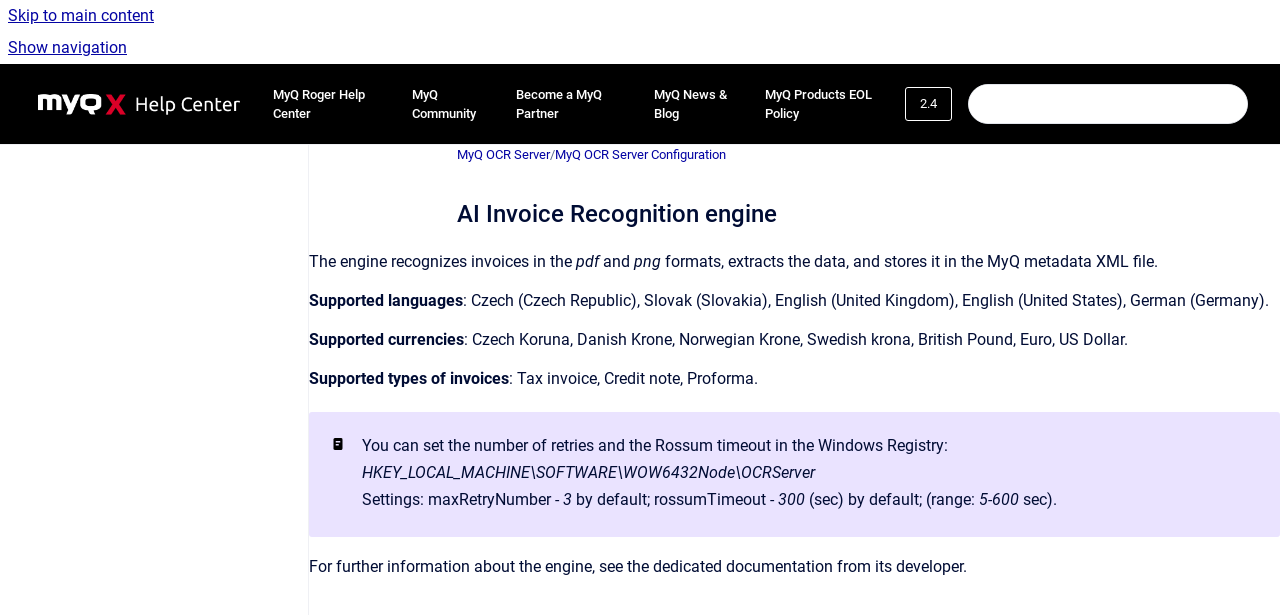

--- FILE ---
content_type: text/html
request_url: https://docs.myq-solution.com/en/ocr/2.4/ai-invoice-recognition-engine
body_size: 9107
content:
<!doctype html>
            
        
    
        
<html class="no-js" lang="en" data-vp-page-id="685867028" data-vp-page-template="article">
    
    
    
<head>
    <!--CDP_HEAD_START-->
        <!--CDP_HEAD_END-->
    <meta charset="utf-8">
    <meta http-equiv="x-ua-compatible" content="ie=edge">
    <meta name="viewport" content="width=device-width, initial-scale=1">
    <meta name="repository-base-url" content="../../../en/ocr/2.4">
                <meta name="source-last-modified" content="2021-06-24T09:17Z">
    
    <meta name="Help Center Version"
          content="1.4">
    
        
    <link rel="icon" href="https://docs.myq-solution.com/__assets-6f74e32e-a79a-400c-9fa9-4d70d7f5e426/image/q_fav-2.png">
    <link rel="apple-touch-icon" href="https://docs.myq-solution.com/__assets-6f74e32e-a79a-400c-9fa9-4d70d7f5e426/image/q_fav-2.png">

            <link rel="canonical" href="https://docs.myq-solution.com/en/ocr/2.4/ai-invoice-recognition-engine">
                                            <link rel="alternate" hreflang="en" href="https://docs.myq-solution.com/en/ocr/2.4/ai-invoice-recognition-engine">

                                    <link rel="alternate" hreflang="x-default" href="https://docs.myq-solution.com/en/ocr/2.4/ai-invoice-recognition-engine">
                                                                <link rel="alternate" hreflang="it" href="https://docs.myq-solution.com/it/ocr/2.4/ai-invoice-recognition-engine">

                                                                <link rel="alternate" hreflang="fr" href="https://docs.myq-solution.com/fr/ocr/2.4/ai-invoice-recognition-engine">

                                                                <link rel="alternate" hreflang="de" href="https://docs.myq-solution.com/de/ocr/2.4/ai-invoice-recognition-engine">

                                                                <link rel="alternate" hreflang="es" href="https://docs.myq-solution.com/es/ocr/2.4/ai-invoice-recognition-engine">

                                        
    


<!-- HelpCenter config -->


                                                                                                                                                                                                                                                                                                                                                                                                                                                                                                                                                                                                                                                                                                                                                                                                                                                                                                                                                                                                                                                                                                                                                                                                                                                                                                                                                                                                                                                                                                                                                                                                                                                                                                                                                                                                                                                                                                                                                                                                                                                                                                                                                                                                                                                                                                                                                                                                                                                                                                                                                                                                                                                                                                                                                                                                                                                                                                                                                                                                                                                                                                                                                                                                                                                                                                                                                                                                                                                                                                                                                                                                                                                                                                                                                                                                                                                                                                                                                                                                                                                                                                                                                                                                                                                                                                                                                                                                                                                                                                                                                                                                                                                                                                                                                                                                                                                                                                                                                                                                                                                                                                                                                                                                                                                                                                                                                                                                                                                                                                                                                                                                                                                                                                                                                                                                                                                                                                                                                                                                                                                                                                                                                                                                                                                                                                                                                                                                                                                                                                                                                                                                                                                                                                                                                                                                                                                                                                                                                                                                                                                                                                                                                                                                                                                                                                                                                                                                                                                                                                                                                                                                                                                                                                                                                                                                                                                                                                                                                                                                                                                                                                                                                                                                                                                                                                                                                                                                                                                                                                                                                                                                                                                                                                                                                                                                                                                                                                                                                                                                                                                                                                                                                                                                                                                                                                                                                                                                                                                                                                                                                                                                                                                                                                                                                                                                                                                                                                                                                                                                                                                                                                                                                                                                                                                                                                                                                                                                                                                                                                                                                                                                                                                                                                                                                                                                                                                                                                                                                                                                                                                                                                                                                                                                                                                                                                                                                                                                                                                                                                                                                                                                                                                                                                                                                                                                                                                                                                                                                                                                                                                                                                                                                                                                                                                                                                                                                                                                                                                                                                                                                                                                                                                                                                                                                                                                                                                                                                                                                                                                                                                                                                                                                                                                                                                                                                                                                                                                                                                                                                                                                                                                                                                                                                                                                                                                                                                                                                                                                                                                                                                                                                                                                                                                                                                                                                                                                                                                                                                                                                                                                                                                                                                                                                                                                                                                                                                                                                                                                                                                                                                                                                                                                                                                                                                                                                                                                                                                                                                                                                                                                                                                                                                                                                                                                                                                                                                                                                                                                                                                                                                                                                                                                                                                                                                                                                                                                                                                                                                                                                                                                                                                                                                                                                                                                                                                                                                                                                                                                                                                                                                                                                                                                                                                                                                                                                                                                                                                                                                                                                                                                                                                                                                                                                                                                                                                                                                                                                                                                                                                                                                                                                                                                                                                                                                                                                                                                                                                                                                                                                                                                                                                                                                                                                                                                                                                                                                                                                                                                                                                                                                                                                                                                                                                                                                                                                                                                                                                                                                                                                                                                                                                                                                                                                                                                                                                                                                                                                                                                                                                                                                                                                                                                                                                                                                                                                                                                                                                                                                                                                                                                                                                                                                                                                                                                                                                                                                                                                                                                                                                                                                                                                                                                                                                                                                                                                                                                                                                                                                                                                                                                                                                                                                                                                                                                                                                                                                                                                                                                                                                                                                                                                                                                                                                                                                                                                                                                                                                                                                                                                                                                                                                                                                                                                                                                                                                                                                                                                                                                                                                                                                                                                                                                                                                                                                                                                                                                                                                                                                                                                                                                                                                                                                                                                                                                                                                                                                                                                                                                                                                                                                                                                                                                                                                                                                                                                                                                                                                                                                                                                                                                                                                                                                                                                                                                                                                                                                                                                                                                                                                                                                                                                                                                                                                                                                                                                                                                                                                                                                                                                                                                                                                                                                                                                                                                                                                                                                                                                                                                                                                                                                                                                                                                                                                                                                                                                                                                                                                                                                                                                                                                                                                                                                                                                                                                                                                                                                                                                                                                                                                                                                                                                                                                                                                                                                                                                                                                                                                                                                                                                                                                                                                                                                                                                                                                                                                                                                                                                                                                                                                                                                                                                                                                                                                                                                                                                                                                                                                                                                                                                                                                                                                                                                                                                                                                                                                                                                                                                                                                                                                                                                                                                                                                                                                                                                                                                                                                                                                                                                                                                                                                                                                                                                                                                                                                                                                                                                                                                                                                                                                                                                                                                                                                                                                                                                                                                                                                                                                                                                                                                                                                                                                                                                                                                                                                                                                                                                                                                                                                                                                                                                                                                                                                                                                                                                                                                                                                                                                                                                                                                                                                                                                                                                                                                                                                                                                                                                                                                                                                                                                                                                                                                                                                                                                                                                                                                                                                                                                                                                                                                                                                                                                                                                                                                                                                                                                                                                                                                                                                                                                                                                                                                                                                                                                                                                                                                                                                                                                                                                                                                                                                                                                                                                                                                                                                                                                                                                                                                                                                                                                                                                                                                                                                                                                                                                                                                                                                                                                                                                                                                                                                                                                                                                                                                                                                                                                                                                                                                                                                                                                                                                                                                                                                                                                                                                                                                                                                                                                                                                                                                                                                                                                                                                                                                                                                                                                                                                                                                                                                                                                                                                                                                                                                                                                                                                                                                                                                                                                                                                                                                                                                                                                                                                                                                                                                                                                                                                                                                                                                                                                                                                                                                                                                                                                                                                                                                                                                                                                                                                                                                                                                                                                                                                                                                                                                                                                                                                                                                                                                                                                                                                                                                                                                                                                                                                                                                                                                                                                                                                                                                                                                                                                                                                                                                                                                                                                                                                                                                                                                                                                                                                                                                                                                                                                                            
    
                                                                                                                                                                                                                                                                                                                                                                                                                                                    

    <!-- Primary Meta Tags -->
    <meta name="title" content="AI Invoice Recognition engine">
            <meta name="description" content="The engine recognizes invoices in the pdf and png formats, extracts the data, and stores it in the MyQ metadata XML file. Supported languages: Czec...">
    <meta property="og:description" content="The engine recognizes invoices in the pdf and png formats, extracts the data, and stores it in the MyQ metadata XML file. Supported languages: Czec...">
    <meta property="twitter:description" content="The engine recognizes invoices in the pdf and png formats, extracts the data, and stores it in the MyQ metadata XML file. Supported languages: Czec...">

        
    
    <!-- Open Graph / Facebook -->
    <meta property="og:type" content="website">
    <meta property="og:url" content="https://docs.myq-solution.com/en/ocr/2.4/ai-invoice-recognition-engine">
    <meta property="og:title" content="AI Invoice Recognition engine">
    <meta property="og:image" content="https://docs.myq-solution.com/__assets-6f74e32e-a79a-400c-9fa9-4d70d7f5e426/image/Help%20Center%20Logo%20(2).png">


    <!-- Twitter -->
    <meta property="twitter:card" content="summary_large_image">
    <meta property="twitter:title" content="AI Invoice Recognition engine">
    <meta property="twitter:image" content="https://docs.myq-solution.com/__assets-6f74e32e-a79a-400c-9fa9-4d70d7f5e426/image/Help%20Center%20Logo%20(2).png">

    
    <script>
        var hasCookieNotice = true;
        var usesCookieOptInStrategy = true;
        var cookieRelatedFeatures = [];

        function isSitePreview() {
            var previewStagingUrlMatcher = /\/~preview-([a-f0-9]{8}-[a-f0-9]{4}-[a-f0-9]{4}-[a-f0-9]{4}-[a-f0-9]{12})\//;
            return previewStagingUrlMatcher.test(window.location.href);
        }

        function hasSiteViewerGivenConsentForTracking() {
            try {
                return window.localStorage.getItem('shc-cookies') === 'enabled';
            } catch (e) {
                return false;
            }
        }

        function hasSiteViewerRefusedConsentForTracking() {
            try {
                return window.localStorage.getItem('shc-cookies') === 'disabled';
            } catch (e) {
                return false;
            }
        }

        function areCookiesEnabled() {
                        if (!hasCookieNotice) {
                return true;
            }

                        if (usesCookieOptInStrategy) {
                                if (hasSiteViewerGivenConsentForTracking()) {
                    return true;
                }
            } else {
                                if (!hasSiteViewerRefusedConsentForTracking()) {
                    return true;
                }
            }

            return false;
        }

        var registerCookieRelatedFeature = function (featureFunction) {

                                                
            if (typeof featureFunction === 'function') {
                cookieRelatedFeatures.push(featureFunction);
            }
        }

        var initializeCookieRelatedFeatures = function () {

                                    
            if (!areCookiesEnabled()) {
                return;
            }
            window.scrollHelpCenter.areCookiesEnabled = true;
            for (const cookieRelatedFeature of cookieRelatedFeatures) {
                try {
                    cookieRelatedFeature();
                } catch (e) {
                    console.error(e);
                }
            }
        }

        
        window.scrollHelpCenter = {
            collection: JSON.parse('{\"members\":[{\"name\":\"MyQ Print Server\",\"prefix\":\"print-server\",\"versions\":{\"available\":[{\"name\":\"10.2\"},{\"name\":\"8.2 EOL\"}],\"current\":{\"name\":\"2.4\"}},\"variants\":{\"available\":[]},\"languages\":{\"available\":[{\"code\":\"en\",\"homePageLink\":\"..\/..\/..\/en\/print-server\/10.2\/\"},{\"code\":\"es\",\"homePageLink\":\"..\/..\/..\/es\/print-server\/10.2\/\"},{\"code\":\"fr\",\"homePageLink\":\"..\/..\/..\/fr\/print-server\/10.2\/\"},{\"code\":\"de\",\"homePageLink\":\"..\/..\/..\/de\/print-server\/10.2\/\"},{\"code\":\"it\",\"homePageLink\":\"..\/..\/..\/it\/print-server\/10.2\/\"}],\"current\":{\"code\":\"en\",\"homePageLink\":\"..\/..\/..\/en\/print-server\/10.2\/\"}}},{\"name\":\"MyQ HP Embedded\",\"prefix\":\"hp-emb\",\"versions\":{\"available\":[{\"name\":\"10.2\"},{\"name\":\"10.1\"}],\"current\":{\"name\":\"2.4\"}},\"variants\":{\"available\":[]},\"languages\":{\"available\":[{\"code\":\"en\",\"homePageLink\":\"..\/..\/..\/en\/hp-emb\/10.2\/\"},{\"code\":\"es\",\"homePageLink\":\"..\/..\/..\/es\/hp-emb\/10.2\/\"},{\"code\":\"fr\",\"homePageLink\":\"..\/..\/..\/fr\/hp-emb\/10.2\/\"},{\"code\":\"de\",\"homePageLink\":\"..\/..\/..\/de\/hp-emb\/10.2\/\"},{\"code\":\"it\",\"homePageLink\":\"..\/..\/..\/it\/hp-emb\/10.2\/\"}],\"current\":{\"code\":\"en\",\"homePageLink\":\"..\/..\/..\/en\/hp-emb\/10.2\/\"}}},{\"name\":\"MyQ Kyocera Embedded\",\"prefix\":\"kyo-emb\",\"versions\":{\"available\":[{\"name\":\"10.2\"},{\"name\":\"10.1\"},{\"name\":\"8.2\"}],\"current\":{\"name\":\"2.4\"}},\"variants\":{\"available\":[]},\"languages\":{\"available\":[{\"code\":\"en\",\"homePageLink\":\"..\/..\/..\/en\/kyo-emb\/10.2\/\"},{\"code\":\"es\",\"homePageLink\":\"..\/..\/..\/es\/kyo-emb\/10.2\/\"},{\"code\":\"fr\",\"homePageLink\":\"..\/..\/..\/fr\/kyo-emb\/10.2\/\"},{\"code\":\"de\",\"homePageLink\":\"..\/..\/..\/de\/kyo-emb\/10.2\/\"},{\"code\":\"it\",\"homePageLink\":\"..\/..\/..\/it\/kyo-emb\/10.2\/\"}],\"current\":{\"code\":\"en\",\"homePageLink\":\"..\/..\/..\/en\/kyo-emb\/10.2\/\"}}},{\"name\":\"MyQ Toshiba Embedded\",\"prefix\":\"tosh-emb\",\"versions\":{\"available\":[{\"name\":\"8.2\"}],\"current\":{\"name\":\"2.4\"}},\"variants\":{\"available\":[]},\"languages\":{\"available\":[{\"code\":\"en\",\"homePageLink\":\"..\/..\/..\/en\/tosh-emb\/8.2\/\"},{\"code\":\"es\",\"homePageLink\":\"..\/..\/..\/es\/tosh-emb\/8.2\/\"},{\"code\":\"fr\",\"homePageLink\":\"..\/..\/..\/fr\/tosh-emb\/8.2\/\"}],\"current\":{\"code\":\"en\",\"homePageLink\":\"..\/..\/..\/en\/tosh-emb\/8.2\/\"}}},{\"name\":\"MyQ Ricoh SmartSDK Embedded\",\"prefix\":\"ricoh-emb\",\"versions\":{\"available\":[{\"name\":\"10.1\"},{\"name\":\"8.2\"}],\"current\":{\"name\":\"2.4\"}},\"variants\":{\"available\":[]},\"languages\":{\"available\":[{\"code\":\"en\",\"homePageLink\":\"..\/..\/..\/en\/ricoh-emb\/10.1\/\"},{\"code\":\"fr\",\"homePageLink\":\"..\/..\/..\/fr\/ricoh-emb\/10.1\/\"}],\"current\":{\"code\":\"en\",\"homePageLink\":\"..\/..\/..\/en\/ricoh-emb\/10.1\/\"}}},{\"name\":\"MyQ Sharp Embedded\",\"prefix\":\"sharp-emb\",\"versions\":{\"available\":[{\"name\":\"10.2\"},{\"name\":\"10.1\"}],\"current\":{\"name\":\"2.4\"}},\"variants\":{\"available\":[]},\"languages\":{\"available\":[{\"code\":\"en\",\"homePageLink\":\"..\/..\/..\/en\/sharp-emb\/10.2\/\"},{\"code\":\"es\",\"homePageLink\":\"..\/..\/..\/es\/sharp-emb\/10.2\/\"},{\"code\":\"fr\",\"homePageLink\":\"..\/..\/..\/fr\/sharp-emb\/10.2\/\"},{\"code\":\"de\",\"homePageLink\":\"..\/..\/..\/de\/sharp-emb\/10.2\/\"},{\"code\":\"it\",\"homePageLink\":\"..\/..\/..\/it\/sharp-emb\/10.2\/\"}],\"current\":{\"code\":\"en\",\"homePageLink\":\"..\/..\/..\/en\/sharp-emb\/10.2\/\"}}},{\"name\":\"MyQ Lexmark Embedded\",\"prefix\":\"lex-emb\",\"versions\":{\"available\":[{\"name\":\"10.1\"},{\"name\":\"8.1\"}],\"current\":{\"name\":\"2.4\"}},\"variants\":{\"available\":[]},\"languages\":{\"available\":[{\"code\":\"en\",\"homePageLink\":\"..\/..\/..\/en\/lex-emb\/10.1\/\"},{\"code\":\"es\",\"homePageLink\":\"..\/..\/..\/es\/lex-emb\/8.1\/\"},{\"code\":\"fr\",\"homePageLink\":\"..\/..\/..\/fr\/lex-emb\/8.1\/\"}],\"current\":{\"code\":\"en\",\"homePageLink\":\"..\/..\/..\/en\/lex-emb\/10.1\/\"}}},{\"name\":\"MyQ Epson Embedded\",\"prefix\":\"epson-emb\",\"versions\":{\"available\":[{\"name\":\"10.2\"},{\"name\":\"10.1\"}],\"current\":{\"name\":\"2.4\"}},\"variants\":{\"available\":[]},\"languages\":{\"available\":[{\"code\":\"en\",\"homePageLink\":\"..\/..\/..\/en\/epson-emb\/10.2\/\"},{\"code\":\"fr\",\"homePageLink\":\"..\/..\/..\/fr\/epson-emb\/10.1\/\"}],\"current\":{\"code\":\"en\",\"homePageLink\":\"..\/..\/..\/en\/epson-emb\/10.2\/\"}}},{\"name\":\"MyQ Xerox Embedded\",\"prefix\":\"xerox-emb\",\"versions\":{\"available\":[{\"name\":\"10.2\"},{\"name\":\"7.6\"}],\"current\":{\"name\":\"2.4\"}},\"variants\":{\"available\":[]},\"languages\":{\"available\":[{\"code\":\"en\",\"homePageLink\":\"..\/..\/..\/en\/xerox-emb\/10.2\/\"},{\"code\":\"es\",\"homePageLink\":\"..\/..\/..\/es\/xerox-emb\/10.2\/\"},{\"code\":\"fr\",\"homePageLink\":\"..\/..\/..\/fr\/xerox-emb\/10.2\/\"},{\"code\":\"de\",\"homePageLink\":\"..\/..\/..\/de\/xerox-emb\/10.2\/\"},{\"code\":\"it\",\"homePageLink\":\"..\/..\/..\/it\/xerox-emb\/10.2\/\"}],\"current\":{\"code\":\"en\",\"homePageLink\":\"..\/..\/..\/en\/xerox-emb\/10.2\/\"}}},{\"name\":\"MyQ OCR Server\",\"prefix\":\"ocr\",\"versions\":{\"available\":[{\"name\":\"3.2\"},{\"name\":\"3.1\"},{\"name\":\"2.4\"}],\"current\":{\"name\":\"2.4\"}},\"variants\":{\"available\":[]},\"languages\":{\"available\":[{\"code\":\"en\",\"homePageLink\":\"..\/..\/..\/en\/ocr\/3.2\/\"},{\"code\":\"es\",\"homePageLink\":\"..\/..\/..\/es\/ocr\/3.1\/\"},{\"code\":\"fr\",\"homePageLink\":\"..\/..\/..\/fr\/ocr\/3.1\/\"},{\"code\":\"de\",\"homePageLink\":\"..\/..\/..\/de\/ocr\/3.1\/\"},{\"code\":\"it\",\"homePageLink\":\"..\/..\/..\/it\/ocr\/3.1\/\"}],\"current\":{\"code\":\"en\",\"homePageLink\":\"..\/..\/..\/en\/ocr\/3.2\/\"}}},{\"name\":\"MyQ Mobile Print Agent\",\"prefix\":\"mobile-print-agent\",\"versions\":{\"available\":[{\"name\":\"1.3\"}],\"current\":{\"name\":\"2.4\"}},\"variants\":{\"available\":[]},\"languages\":{\"available\":[{\"code\":\"en\",\"homePageLink\":\"..\/..\/..\/en\/mobile-print-agent\/1.3\/\"},{\"code\":\"es\",\"homePageLink\":\"..\/..\/..\/es\/mobile-print-agent\/1.3\/\"},{\"code\":\"fr\",\"homePageLink\":\"..\/..\/..\/fr\/mobile-print-agent\/1.3\/\"}],\"current\":{\"code\":\"en\",\"homePageLink\":\"..\/..\/..\/en\/mobile-print-agent\/1.3\/\"}}},{\"name\":\"MyQ X Mobile Client\",\"prefix\":\"mobile-app\",\"versions\":{\"available\":[{\"name\":\"10.2\"},{\"name\":\"10.1\"}],\"current\":{\"name\":\"2.4\"}},\"variants\":{\"available\":[]},\"languages\":{\"available\":[{\"code\":\"en\",\"homePageLink\":\"..\/..\/..\/en\/mobile-app\/10.2\/\"},{\"code\":\"es\",\"homePageLink\":\"..\/..\/..\/es\/mobile-app\/10.2\/\"},{\"code\":\"fr\",\"homePageLink\":\"..\/..\/..\/fr\/mobile-app\/10.2\/\"},{\"code\":\"de\",\"homePageLink\":\"..\/..\/..\/de\/mobile-app\/10.2\/\"},{\"code\":\"it\",\"homePageLink\":\"..\/..\/..\/it\/mobile-app\/10.2\/\"}],\"current\":{\"code\":\"en\",\"homePageLink\":\"..\/..\/..\/en\/mobile-app\/10.2\/\"}}},{\"name\":\"MyQ Kyocera Embedded Lite\",\"prefix\":\"kyo-emb-lite\",\"versions\":{\"available\":[{\"name\":\"8.1\"}],\"current\":{\"name\":\"2.4\"}},\"variants\":{\"available\":[]},\"languages\":{\"available\":[{\"code\":\"en\",\"homePageLink\":\"..\/..\/..\/en\/kyo-emb-lite\/8.1\/\"},{\"code\":\"es\",\"homePageLink\":\"..\/..\/..\/es\/kyo-emb-lite\/8.1\/\"},{\"code\":\"fr\",\"homePageLink\":\"..\/..\/..\/fr\/kyo-emb-lite\/8.1\/\"},{\"code\":\"it\",\"homePageLink\":\"..\/..\/..\/it\/kyo-emb-lite\/8.1\/\"}],\"current\":{\"code\":\"en\",\"homePageLink\":\"..\/..\/..\/en\/kyo-emb-lite\/8.1\/\"}}},{\"name\":\"MyQ Theme Editor\",\"prefix\":\"theme-editor\",\"versions\":{\"available\":[{\"name\":\"1.0\"}],\"current\":{\"name\":\"2.4\"}},\"variants\":{\"available\":[]},\"languages\":{\"available\":[{\"code\":\"en\",\"homePageLink\":\"..\/..\/..\/en\/theme-editor\/1.0\/\"},{\"code\":\"es\",\"homePageLink\":\"..\/..\/..\/es\/theme-editor\/1.0\/\"},{\"code\":\"fr\",\"homePageLink\":\"..\/..\/..\/fr\/theme-editor\/1.0\/\"},{\"code\":\"de\",\"homePageLink\":\"..\/..\/..\/de\/theme-editor\/1.0\/\"}],\"current\":{\"code\":\"en\",\"homePageLink\":\"..\/..\/..\/en\/theme-editor\/1.0\/\"}}},{\"name\":\"MyQ End-User Guide\",\"prefix\":\"user-guide\",\"versions\":{\"available\":[{\"name\":\"10.2\"},{\"name\":\"10.1\"},{\"name\":\"8.2\"}],\"current\":{\"name\":\"2.4\"}},\"variants\":{\"available\":[]},\"languages\":{\"available\":[{\"code\":\"en\",\"homePageLink\":\"..\/..\/..\/en\/user-guide\/10.2\/\"},{\"code\":\"es\",\"homePageLink\":\"..\/..\/..\/es\/user-guide\/10.2\/\"},{\"code\":\"fr\",\"homePageLink\":\"..\/..\/..\/fr\/user-guide\/10.2\/\"},{\"code\":\"de\",\"homePageLink\":\"..\/..\/..\/de\/user-guide\/10.2\/\"},{\"code\":\"it\",\"homePageLink\":\"..\/..\/..\/it\/user-guide\/10.2\/\"}],\"current\":{\"code\":\"en\",\"homePageLink\":\"..\/..\/..\/en\/user-guide\/10.2\/\"}}},{\"name\":\"MyQ Quick Start Guide\",\"prefix\":\"quick-guide\",\"versions\":{\"available\":[{\"name\":\"10.2\"},{\"name\":\"10.1\"}],\"current\":{\"name\":\"2.4\"}},\"variants\":{\"available\":[]},\"languages\":{\"available\":[{\"code\":\"en\",\"homePageLink\":\"..\/..\/..\/en\/quick-guide\/10.2\/\"},{\"code\":\"es\",\"homePageLink\":\"..\/..\/..\/es\/quick-guide\/10.2\/\"},{\"code\":\"fr\",\"homePageLink\":\"..\/..\/..\/fr\/quick-guide\/10.2\/\"},{\"code\":\"de\",\"homePageLink\":\"..\/..\/..\/de\/quick-guide\/10.2\/\"},{\"code\":\"it\",\"homePageLink\":\"..\/..\/..\/it\/quick-guide\/10.2\/\"}],\"current\":{\"code\":\"en\",\"homePageLink\":\"..\/..\/..\/en\/quick-guide\/10.2\/\"}}},{\"name\":\"MyQ Canon Embedded\",\"prefix\":\"canon-emb\",\"versions\":{\"available\":[{\"name\":\"10.1\"},{\"name\":\"8.2\"}],\"current\":{\"name\":\"2.4\"}},\"variants\":{\"available\":[]},\"languages\":{\"available\":[{\"code\":\"en\",\"homePageLink\":\"..\/..\/..\/en\/canon-emb\/10.1\/\"},{\"code\":\"es\",\"homePageLink\":\"..\/..\/..\/es\/canon-emb\/10.1\/\"},{\"code\":\"fr\",\"homePageLink\":\"..\/..\/..\/fr\/canon-emb\/10.1\/\"},{\"code\":\"de\",\"homePageLink\":\"..\/..\/..\/de\/canon-emb\/10.1\/\"}],\"current\":{\"code\":\"en\",\"homePageLink\":\"..\/..\/..\/en\/canon-emb\/10.1\/\"}}},{\"name\":\"MyQ X Ultimate Setup Guide\",\"prefix\":\"ultimate\",\"versions\":{\"available\":[{\"name\":\"8.2\"}],\"current\":{\"name\":\"2.4\"}},\"variants\":{\"available\":[]},\"languages\":{\"available\":[{\"code\":\"en\",\"homePageLink\":\"..\/..\/..\/en\/ultimate\/8.2\/\"},{\"code\":\"es\",\"homePageLink\":\"..\/..\/..\/es\/ultimate\/8.2\/\"},{\"code\":\"fr\",\"homePageLink\":\"..\/..\/..\/fr\/ultimate\/8.2\/\"}],\"current\":{\"code\":\"en\",\"homePageLink\":\"..\/..\/..\/en\/ultimate\/8.2\/\"}}},{\"name\":\"MyQ Smart Quick Setup Guide\",\"prefix\":\"smart\",\"versions\":{\"available\":[{\"name\":\"10.1\"},{\"name\":\"8.2\"}],\"current\":{\"name\":\"2.4\"}},\"variants\":{\"available\":[]},\"languages\":{\"available\":[{\"code\":\"en\",\"homePageLink\":\"..\/..\/..\/en\/smart\/10.1\/\"},{\"code\":\"es\",\"homePageLink\":\"..\/..\/..\/es\/smart\/8.2\/\"},{\"code\":\"fr\",\"homePageLink\":\"..\/..\/..\/fr\/smart\/10.1\/\"}],\"current\":{\"code\":\"en\",\"homePageLink\":\"..\/..\/..\/en\/smart\/10.1\/\"}}},{\"name\":\"MyQ REST API documentation\",\"prefix\":\"rad\",\"versions\":{\"available\":[{\"name\":\"Working version\"}],\"current\":{\"name\":\"2.4\"}},\"variants\":{\"available\":[]},\"languages\":{\"available\":[{\"code\":\"en\",\"homePageLink\":\"..\/..\/..\/en\/rad\/v4\/\"}],\"current\":{\"code\":\"en\",\"homePageLink\":\"..\/..\/..\/en\/rad\/v4\/\"}}},{\"name\":\"MyQ Technical Brochure\",\"prefix\":\"technical-brochure\",\"versions\":{\"available\":[{\"name\":\"8.2\"}],\"current\":{\"name\":\"2.4\"}},\"variants\":{\"available\":[]},\"languages\":{\"available\":[{\"code\":\"en\",\"homePageLink\":\"..\/..\/..\/en\/technical-brochure\/8.2\/\"},{\"code\":\"es\",\"homePageLink\":\"..\/..\/..\/es\/technical-brochure\/8.2\/\"},{\"code\":\"fr\",\"homePageLink\":\"..\/..\/..\/fr\/technical-brochure\/8.2\/\"},{\"code\":\"de\",\"homePageLink\":\"..\/..\/..\/de\/technical-brochure\/8.2\/\"}],\"current\":{\"code\":\"en\",\"homePageLink\":\"..\/..\/..\/en\/technical-brochure\/8.2\/\"}}},{\"name\":\"MyQ X Security\",\"prefix\":\"security\",\"versions\":{\"available\":[{\"name\":\"1.0\"}],\"current\":{\"name\":\"2.4\"}},\"variants\":{\"available\":[]},\"languages\":{\"available\":[{\"code\":\"en\",\"homePageLink\":\"..\/..\/..\/en\/security\/1.0\/\"}],\"current\":{\"code\":\"en\",\"homePageLink\":\"..\/..\/..\/en\/security\/1.0\/\"}}},{\"name\":\"MyQ DDI Manual\",\"prefix\":\"ddi\",\"versions\":{\"available\":[{\"name\":\"1.0\"}],\"current\":{\"name\":\"2.4\"}},\"variants\":{\"available\":[]},\"languages\":{\"available\":[{\"code\":\"en\",\"homePageLink\":\"..\/..\/..\/en\/ddi\/1.0\/\"},{\"code\":\"fr\",\"homePageLink\":\"..\/..\/..\/fr\/ddi\/1.0\/\"}],\"current\":{\"code\":\"en\",\"homePageLink\":\"..\/..\/..\/en\/ddi\/1.0\/\"}}},{\"name\":\"MyQ Help Center Chatbot Help, Terms and Conditions\",\"prefix\":\"bot-terms\",\"versions\":{\"available\":[{\"name\":\"v1\"}],\"current\":{\"name\":\"2.4\"}},\"variants\":{\"available\":[]},\"languages\":{\"available\":[{\"code\":\"en\",\"homePageLink\":\"..\/..\/..\/en\/bot-terms\/v1\/\"},{\"code\":\"fr\",\"homePageLink\":\"..\/..\/..\/fr\/bot-terms\/v1\/\"}],\"current\":{\"code\":\"en\",\"homePageLink\":\"..\/..\/..\/en\/bot-terms\/v1\/\"}}},{\"name\":\"MyQ Sharp Luna Embedded\",\"prefix\":\"luna-emb\",\"versions\":{\"available\":[{\"name\":\"10.1\"},{\"name\":\"8.1\"}],\"current\":{\"name\":\"2.4\"}},\"variants\":{\"available\":[]},\"languages\":{\"available\":[{\"code\":\"en\",\"homePageLink\":\"..\/..\/..\/en\/luna-emb\/10.1\/\"},{\"code\":\"fr\",\"homePageLink\":\"..\/..\/..\/fr\/luna-emb\/8.1\/\"}],\"current\":{\"code\":\"en\",\"homePageLink\":\"..\/..\/..\/en\/luna-emb\/10.1\/\"}}},{\"name\":\"Manuals Archive\",\"prefix\":\"manuals-archive\",\"versions\":{\"available\":[{\"name\":\"Working version\"}],\"current\":{\"name\":\"2.4\"}},\"variants\":{\"available\":[]},\"languages\":{\"available\":[{\"code\":\"en\",\"homePageLink\":\"..\/..\/..\/en\/manuals-archive\/Working-version\/\"},{\"code\":\"fr\",\"homePageLink\":\"..\/..\/..\/fr\/manuals-archive\/Working-version\/\"}],\"current\":{\"code\":\"en\",\"homePageLink\":\"..\/..\/..\/en\/manuals-archive\/Working-version\/\"}}},{\"name\":\"Release Notes Archive\",\"prefix\":\"release-notes-archive\",\"versions\":{\"available\":[{\"name\":\"Working version\"}],\"current\":{\"name\":\"2.4\"}},\"variants\":{\"available\":[]},\"languages\":{\"available\":[{\"code\":\"en\",\"homePageLink\":\"..\/..\/..\/en\/release-notes-archive\/Working-version\/\"},{\"code\":\"fr\",\"homePageLink\":\"..\/..\/..\/fr\/release-notes-archive\/Working-version\/\"}],\"current\":{\"code\":\"en\",\"homePageLink\":\"..\/..\/..\/en\/release-notes-archive\/Working-version\/\"}}},{\"name\":\"MyQ Overview\",\"prefix\":\"ovv\",\"versions\":{\"available\":[{\"name\":\"Working version\"}],\"current\":{\"name\":\"2.4\"}},\"variants\":{\"available\":[]},\"languages\":{\"available\":[{\"code\":\"en\",\"homePageLink\":\"..\/..\/..\/en\/ovv\/i\/\"},{\"code\":\"fr\",\"homePageLink\":\"..\/..\/..\/fr\/ovv\/i\/\"},{\"code\":\"de\",\"homePageLink\":\"..\/..\/..\/de\/ovv\/i\/\"},{\"code\":\"es\",\"homePageLink\":\"..\/..\/..\/es\/ovv\/i\/\"},{\"code\":\"it\",\"homePageLink\":\"..\/..\/..\/it\/ovv\/i\/\"}],\"current\":{\"code\":\"en\",\"homePageLink\":\"..\/..\/..\/en\/ovv\/i\/\"}}},{\"name\":\"Support\",\"prefix\":\"support\",\"versions\":{\"available\":[{\"name\":\"Working version\"}],\"current\":{\"name\":\"2.4\"}},\"variants\":{\"available\":[]},\"languages\":{\"available\":[{\"code\":\"en\",\"homePageLink\":\"..\/..\/..\/en\/support\/i\/\"},{\"code\":\"de\",\"homePageLink\":\"..\/..\/..\/de\/support\/i\/\"},{\"code\":\"fr\",\"homePageLink\":\"..\/..\/..\/fr\/support\/i\/\"},{\"code\":\"es\",\"homePageLink\":\"..\/..\/..\/es\/support\/i\/\"},{\"code\":\"it\",\"homePageLink\":\"..\/..\/..\/it\/support\/i\/\"}],\"current\":{\"code\":\"en\",\"homePageLink\":\"..\/..\/..\/en\/support\/i\/\"}}},{\"name\":\"Deployment\",\"prefix\":\"deployment\",\"versions\":{\"available\":[{\"name\":\"v1\"}],\"current\":{\"name\":\"2.4\"}},\"variants\":{\"available\":[]},\"languages\":{\"available\":[{\"code\":\"en\",\"homePageLink\":\"..\/..\/..\/en\/deployment\/v1\/\"},{\"code\":\"de\",\"homePageLink\":\"..\/..\/..\/de\/deployment\/v1\/\"},{\"code\":\"es\",\"homePageLink\":\"..\/..\/..\/es\/deployment\/v1\/\"},{\"code\":\"fr\",\"homePageLink\":\"..\/..\/..\/fr\/deployment\/v1\/\"},{\"code\":\"it\",\"homePageLink\":\"..\/..\/..\/it\/deployment\/v1\/\"}],\"current\":{\"code\":\"en\",\"homePageLink\":\"..\/..\/..\/en\/deployment\/v1\/\"}}},{\"name\":\"MyQ Fujifilm Embedded\",\"prefix\":\"fujifilm-emb\",\"versions\":{\"available\":[{\"name\":\"10.2\"}],\"current\":{\"name\":\"2.4\"}},\"variants\":{\"available\":[]},\"languages\":{\"available\":[{\"code\":\"en\",\"homePageLink\":\"..\/..\/..\/en\/fujifilm-emb\/10.2\/\"},{\"code\":\"es\",\"homePageLink\":\"..\/..\/..\/es\/fujifilm-emb\/10.2\/\"},{\"code\":\"fr\",\"homePageLink\":\"..\/..\/..\/fr\/fujifilm-emb\/10.2\/\"},{\"code\":\"de\",\"homePageLink\":\"..\/..\/..\/de\/fujifilm-emb\/10.2\/\"},{\"code\":\"it\",\"homePageLink\":\"..\/..\/..\/it\/fujifilm-emb\/10.2\/\"}],\"current\":{\"code\":\"en\",\"homePageLink\":\"..\/..\/..\/en\/fujifilm-emb\/10.2\/\"}}},{\"name\":\"MyQ KATUN Embedded\",\"prefix\":\"myq-katun-embedded\",\"versions\":{\"available\":[{\"name\":\"10.2\"}],\"current\":{\"name\":\"2.4\"}},\"variants\":{\"available\":[]},\"languages\":{\"available\":[{\"code\":\"en\",\"homePageLink\":\"..\/..\/..\/en\/myq-katun-embedded\/10.2\/\"},{\"code\":\"de\",\"homePageLink\":\"..\/..\/..\/de\/myq-katun-embedded\/10.2\/\"},{\"code\":\"fr\",\"homePageLink\":\"..\/..\/..\/fr\/myq-katun-embedded\/10.2\/\"},{\"code\":\"es\",\"homePageLink\":\"..\/..\/..\/es\/myq-katun-embedded\/10.2\/\"},{\"code\":\"it\",\"homePageLink\":\"..\/..\/..\/it\/myq-katun-embedded\/10.2\/\"}],\"current\":{\"code\":\"en\",\"homePageLink\":\"..\/..\/..\/en\/myq-katun-embedded\/10.2\/\"}}},{\"name\":\"MyQ X Chromebook Client\",\"prefix\":\"myq-x-chromebook-client\",\"versions\":{\"available\":[{\"name\":\"v1\"}],\"current\":{\"name\":\"2.4\"}},\"variants\":{\"available\":[]},\"languages\":{\"available\":[{\"code\":\"en\",\"homePageLink\":\"..\/..\/..\/en\/myq-x-chromebook-client\/v1\/\"},{\"code\":\"de\",\"homePageLink\":\"..\/..\/..\/de\/myq-x-chromebook-client\/v1\/\"},{\"code\":\"fr\",\"homePageLink\":\"..\/..\/..\/fr\/myq-x-chromebook-client\/v1\/\"},{\"code\":\"es\",\"homePageLink\":\"..\/..\/..\/es\/myq-x-chromebook-client\/v1\/\"},{\"code\":\"it\",\"homePageLink\":\"..\/..\/..\/it\/myq-x-chromebook-client\/v1\/\"}],\"current\":{\"code\":\"en\",\"homePageLink\":\"..\/..\/..\/en\/myq-x-chromebook-client\/v1\/\"}}},{\"name\":\"MyQ Central Server\",\"prefix\":\"central-server\",\"versions\":{\"available\":[{\"name\":\"10.2\"},{\"name\":\"8.2 EOL\"}],\"current\":{\"name\":\"2.4\"}},\"variants\":{\"available\":[]},\"languages\":{\"available\":[{\"code\":\"en\",\"homePageLink\":\"..\/..\/..\/en\/central-server\/10.2\/\"},{\"code\":\"es\",\"homePageLink\":\"..\/..\/..\/es\/central-server\/10.2\/\"},{\"code\":\"fr\",\"homePageLink\":\"..\/..\/..\/fr\/central-server\/10.2\/\"},{\"code\":\"de\",\"homePageLink\":\"..\/..\/..\/de\/central-server\/10.2\/\"},{\"code\":\"it\",\"homePageLink\":\"..\/..\/..\/it\/central-server\/10.2\/\"}],\"current\":{\"code\":\"en\",\"homePageLink\":\"..\/..\/..\/en\/central-server\/10.2\/\"}}},{\"name\":\"MyQ Desktop Client\",\"prefix\":\"mdc\",\"versions\":{\"available\":[{\"name\":\"10.2\"}],\"current\":{\"name\":\"2.4\"}},\"variants\":{\"available\":[{\"name\":\"macOS\"},{\"name\":\"Windows\"}]},\"languages\":{\"available\":[{\"code\":\"en\",\"homePageLink\":\"..\/..\/..\/en\/mdc\/10.2\/win\/\"},{\"code\":\"de\",\"homePageLink\":\"..\/..\/..\/de\/mdc\/10.2\/win\/\"},{\"code\":\"fr\",\"homePageLink\":\"..\/..\/..\/fr\/mdc\/10.2\/win\/\"},{\"code\":\"it\",\"homePageLink\":\"..\/..\/..\/it\/mdc\/10.2\/win\/\"},{\"code\":\"es\",\"homePageLink\":\"..\/..\/..\/es\/mdc\/10.2\/win\/\"}],\"current\":{\"code\":\"en\",\"homePageLink\":\"..\/..\/..\/en\/mdc\/10.2\/win\/\"}}},{\"name\":\"MyQ Brother Embedded BETA\",\"prefix\":\"myq-brother-embedded\",\"versions\":{\"available\":[{\"name\":\"10.2\"}],\"current\":{\"name\":\"2.4\"}},\"variants\":{\"available\":[]}}],\"currentContentSource\":{\"name\":\"MyQ OCR Server\",\"prefix\":\"ocr\",\"versions\":{\"available\":[{\"name\":\"3.2\"},{\"name\":\"3.1\"},{\"name\":\"2.4\"}],\"current\":{\"name\":\"2.4\"}},\"variants\":{\"available\":[]},\"languages\":{\"available\":[{\"code\":\"en\",\"homePageLink\":\"..\/..\/..\/en\/ocr\/3.2\/\"},{\"code\":\"es\",\"homePageLink\":\"..\/..\/..\/es\/ocr\/3.1\/\"},{\"code\":\"fr\",\"homePageLink\":\"..\/..\/..\/fr\/ocr\/3.1\/\"},{\"code\":\"de\",\"homePageLink\":\"..\/..\/..\/de\/ocr\/3.1\/\"},{\"code\":\"it\",\"homePageLink\":\"..\/..\/..\/it\/ocr\/3.1\/\"}],\"current\":{\"code\":\"en\",\"homePageLink\":\"..\/..\/..\/en\/ocr\/3.2\/\"}}}}'),
            source: {
                confluenceBaseUrl: 'https://myq-online-help.atlassian.net/wiki',
                confluencePageId: '685867028',
                confluenceSpaceKey: 'OCR',
            },
            contentSourceKey: 'DOCUMENT:c63d7f8620c3c39676a3f79beab4de0d',
            siteKey: '3d3f8475-8ca4-4411-8362-ce51eecc7695',
            customJsSrc: '../../../__assets-6f74e32e-a79a-400c-9fa9-4d70d7f5e426/js/custom.js',
            isSitePreview: isSitePreview(),
            areCookiesEnabled: areCookiesEnabled(),
            excludePageLabel: 'scroll-help-center-exclude-page',
            hasCookieNotice: hasCookieNotice,
            usesCookieOptInStrategy: usesCookieOptInStrategy,
            registerCookieRelatedFeature: registerCookieRelatedFeature,
            initializeCookieRelatedFeatures: initializeCookieRelatedFeatures,
            isPortal: false,
            isSearch: false,
            isError: false,
            isOverview: false,
            viewportLink: '../../../?l=en',
            relSiteRootPath: '../../../',
            siteInstanceId: '6f74e32e-a79a-400c-9fa9-4d70d7f5e426',
            theme: {
                root: {
                    absoluteLink: '../../../?l=en'
                },
                header: {
                    displaySpaceName: false,
                    links: JSON.parse('[{\"url\":\"https:\/\/docs.roger.myq.cloud\/\",\"text\":\"MyQ Roger Help Center\"},{\"url\":\"https:\/\/community.myq-solution.com\/s\/\",\"text\":\"MyQ Community\"},{\"url\":\"https:\/\/www.myq-solution.com\/en\/certified-partners\",\"text\":\"Become a MyQ Partner\"},{\"url\":\"https:\/\/www.myq-solution.com\/en\/news-blog\",\"text\":\"MyQ News & Blog\"},{\"url\":\"https:\/\/www.myq-solution.com\/en\/product-support-end-of-life-policy\",\"text\":\"MyQ Products EOL Policy\"}]'),
                    logo: {
                        url: '../../../__assets-6f74e32e-a79a-400c-9fa9-4d70d7f5e426/image/Help%20Center%20Logo%20(2).png',
                        alt: 'MyQ X Help Center'
                    },
                },
                cookieNotice: {
                    display: true,
                    headingText: 'Cookie Notice',
                    descriptionText: 'Please read our privacy statement.',
                    link: {
                        url: 'https://www.myq-solution.com/en/privacy-policy',
                        text: 'Privacy Policy and Data Processing'
                    }
                }
            },
            integrations: {
                jiraServiceDesk: {
                    key: ''
                },
                intercom: {
                    appId: ''
                },
                zendesk: {
                    url: ''
                },
                aiSearch: {
                    enabled: false
                }
            },
            repository: {
                link: '../../../en/ocr/2.4',
                name: 'MyQ OCR Server'
            },
            versionLinksForPage: JSON.parse('[{\"name\":\"3.2\",\"toVersionLink\":\"..\/..\/..\/en\/ocr\/3.2\/\"},{\"name\":\"3.1\",\"toVersionLink\":\"..\/..\/..\/en\/ocr\/3.1\/\"},{\"name\":\"2.4\",\"toVersionLink\":\"..\/..\/..\/en\/ocr\/2.4\/ai-invoice-recognition-engine\"}]'),
            variantLinksForPage: JSON.parse('[]'),
            languageLinksForPage: JSON.parse('[{\"displayName\":\"English\",\"code\":\"en\",\"toLanguageLink\":\"..\/..\/..\/en\/ocr\/2.4\/ai-invoice-recognition-engine\",\"fallback\":false},{\"displayName\":\"Italian\",\"code\":\"it\",\"toLanguageLink\":\"..\/..\/..\/it\/ocr\/2.4\/ai-invoice-recognition-engine\",\"fallback\":false},{\"displayName\":\"French\",\"code\":\"fr\",\"toLanguageLink\":\"..\/..\/..\/fr\/ocr\/2.4\/ai-invoice-recognition-engine\",\"fallback\":false},{\"displayName\":\"German\",\"code\":\"de\",\"toLanguageLink\":\"..\/..\/..\/de\/ocr\/2.4\/ai-invoice-recognition-engine\",\"fallback\":false},{\"displayName\":\"Spanish\",\"code\":\"es\",\"toLanguageLink\":\"..\/..\/..\/es\/ocr\/2.4\/ai-invoice-recognition-engine\",\"fallback\":false}]'),
            defaultLanguageCode: 'en'        };
    </script>

    
            
    
        <!-- Google Tag Manager -->
        <script>
                        window.scrollHelpCenter.registerCookieRelatedFeature(function () {
                if (!window.scrollHelpCenter.isSitePreview) {
                    (function(w,d,s,l,i){w[l]=w[l]||[];w[l].push({'gtm.start':
                        new Date().getTime(),event:'gtm.js'});var f=d.getElementsByTagName(s)[0],
                        j=d.createElement(s),dl=l!='dataLayer'?'&l='+l:'';j.async=true;j.src=
                        'https://www.googletagmanager.com/gtm.js?id='+i+dl;f.parentNode.insertBefore(j,f);
                    })(window,document,'script','dataLayer','GTM-PL66WVP');
                }
            });
        </script>
        <!-- End Google Tag Manager -->
    

    
    <!-- Google Analytics (gtag) -->
    <script>
        window.scrollHelpCenter.registerCookieRelatedFeature(function () {
            if (!window.scrollHelpCenter.isSitePreview) {
                (function(w,d,s,i){var a=d.createElement(s), m=d.getElementsByTagName(s)[0];a.async=true;
                    a.src='https://www.googletagmanager.com/gtag/js?id='+i;m.parentNode.insertBefore(a,m);
                })(window,document,'script','UA-137972778-6');

                window.dataLayer = window.dataLayer || [];
                window.gtag = function gtag(){dataLayer.push(arguments);};
                gtag('consent', 'default', {
                    'ad_storage': 'denied',
                    'ad_user_data': 'denied',
                    'ad_personalization': 'denied',
                    'analytics_storage': 'granted'
                });
                gtag('js', new Date());
                gtag('set', 'ads_data_redaction', true);
                gtag('config', 'UA-137972778-6', { 'anonymize_ip': true });
            }
        });

    </script>
    <!-- End Google Analytics (gtag) -->

    
            <meta name="google-site-verification"
              content="W_-N4Hm8M_gfFPmVs_5Nju1PLpYFZC8La8N4AZS8k8Q"/>
        
    <link rel="stylesheet" href="../../../__theme/css/app--9d49c7a6f16d6f27f169.css">

    
            <link rel="stylesheet"
              id="theme-asset-custom-css"
              href="../../../__assets-6f74e32e-a79a-400c-9fa9-4d70d7f5e426/css/custom.css">
    
    
<style>
            :root {
                        --_vpt-INTERNAL-footer-background: #000000;
        --_vpt-INTERNAL-footer-foreground: #ffffff;
        --_vpt-INTERNAL-header-background: #000000;
        --_vpt-INTERNAL-header-foreground: #ffffff;

        /* @deprecated */
        --vp-portal-banner-background-image: url('../../__assets-6f74e32e-a79a-400c-9fa9-4d70d7f5e426/image/Online_Help_Web-v2.png');
        /* @deprecated */
        --vp-portal-banner-text-color: #FFF;
        /* @deprecated */
        --vp-space-banner-background-image: url('../../__assets-6f74e32e-a79a-400c-9fa9-4d70d7f5e426/image/myq_oh-web_mainscreen_ilus-v1.jpg');
        /* @deprecated */
        --vp-space-banner-text-color: #FFF;
    }
</style>

    <title>AI Invoice Recognition engine</title>

        </head>
    <!-- pageid attribute is deprecated - please use data-vp-page-id on html element instead -->
    <body pageid="685867028" class="flex flex-col min-h-screen">
                    <div id="vp-js-cookies__notice"></div>
            <vp-a11y-skip-controller>
                <a class="vp-a11y-skip-trigger" href="#content">
                    <i18n-message i18nkey="navigation.skip.to.main.label">
                        Skip to main content
                    </i18n-message>
                </a>
            </vp-a11y-skip-controller>
            <button type="button" class="vp-a11y-skip-trigger vp-js-a11y-navigation-toggle">
                <i18n-message i18nkey="navigation.open.label">
                    Show navigation
                </i18n-message>
            </button>
        
        

<header data-vp-component="header" class="header hc-header-background-color">
    <div class="header__navigation relative">
        <div class="hc-header-background-color relative z-10" id="site-navigation">
            <div class="top-bar header__navigation--large vp-container hc-header-background-color hc-header-font-color">
                <div class="top-bar-left">
                    <ul class="flex flex-wrap flex-row gap-4 items-center relative m-0 p-0 list-none hc-header-background-color">
                        <li class="leading-none align-self-center header__navigation--logo">
                            <vp-localized-link>
                                <a href="../../../?l=en">
                                    <img src="../../../__assets-6f74e32e-a79a-400c-9fa9-4d70d7f5e426/image/Help%20Center%20Logo%20(2).png" alt="">
                                    <i18n-message class="sr-only" i18nKey="header.home.label">
                                        Go to homepage
                                    </i18n-message>
                                </a>
                            </vp-localized-link>
                        </li>
                                            </ul>
                </div>
                <div class="top-bar-right no-print">
                    <div class="header__navigation--large__menu hc-header-background-color">
                        <ul class="flex flex-row m-0 p-0 list-none render-links">
                            
    <li class="order-6 lg:order-2 render-links--link
                              render-links--link--border">
        <a href="https://docs.roger.myq.cloud/"
           class="block px-4 py-3 hc-header-font-color"
           rel="noopener">
            MyQ Roger Help Center
        </a>
    </li>
        <li class="order-6 lg:order-2 render-links--link
                              ">
        <a href="https://community.myq-solution.com/s/"
           class="block px-4 py-3 hc-header-font-color"
           rel="noopener">
            MyQ Community
        </a>
    </li>
        <li class="order-6 lg:order-2 render-links--link
                              ">
        <a href="https://www.myq-solution.com/en/certified-partners"
           class="block px-4 py-3 hc-header-font-color"
           rel="noopener">
            Become a MyQ Partner
        </a>
    </li>
        <li class="order-6 lg:order-2 render-links--link
                              ">
        <a href="https://www.myq-solution.com/en/news-blog"
           class="block px-4 py-3 hc-header-font-color"
           rel="noopener">
            MyQ News &amp; Blog
        </a>
    </li>
        <li class="order-6 lg:order-2 render-links--link
                              ">
        <a href="https://www.myq-solution.com/en/product-support-end-of-life-policy"
           class="block px-4 py-3 hc-header-font-color"
           rel="noopener">
            MyQ Products EOL Policy
        </a>
    </li>
                            </ul>
                                                    <div id="vp-js-desktop__navigation__picker" class="ml-2 my-auto">
                                <!-- These are just placeholders and will be replaced by the actual pickers which are rendered by preact -->
                                                                    <div class="vp-picker vp-version-picker">
                                        <button class="vp-button vp-button--variant-outline vp-picker__button">
                                            2.4
                                        </button>
                                    </div>
                                                                                            </div>
                                                                            <div class="my-auto list-none ml-4">
                                    

        
        
    
    <div
        data-vp-id="search-bar-placeholder"
        data-vp-component="search-bar"
        data-vp-variant=""
        class="vp-search-bar "
        aria-hidden="true"
    >
        <form
            action="/search.html"
            method="GET"
            class="vp-search-bar__input-container"
        >
            <div
                data-vp-component="search-input"
                data-vp-variant="border"
                class="vp-search-input vp-search-input--border"
            >
                <input
                    type="search"
                    autocomplete="off"
                    value=""
                    class="vp-search-input__input"
                    style="margin-right: 0;"
                >
            </div>
        </form>
    </div>

    
    <script data-vp-id="search-bar-config" type="application/json">
        {
            "hasContentSourceFilter": false,
            "hasQuickSearch": true,
            "variant": ""
        }
    </script>
                            </div>
                                            </div>

                    <button type="button" class="vp-js-header-search-toggle vp-button header__navigation--button hc-header-font-color">
                        <svg
                            data-vp-id="header-search-toggle-icon"
                            data-vp-component="icon"
                            xmlns="http://www.w3.org/2000/svg"
                            width="20"
                            height="20"
                            viewBox="0 0 20 20"
                            fill="none"
                            aria-hidden="true"
                        >
                            <path d="M8.99452 14.5C10.5121 14.5 11.809 13.9669 12.8854 12.9007C13.9618 11.8345 14.5 10.5361 14.5 9.00548C14.5 7.48794 13.9631 6.19097 12.8893 5.11458C11.8155 4.03819 10.519 3.5 9 3.5C7.46786 3.5 6.16816 4.0369 5.1009 5.11071C4.03363 6.18453 3.5 7.48096 3.5 9C3.5 10.5321 4.0331 11.8318 5.09929 12.8991C6.1655 13.9664 7.46391 14.5 8.99452 14.5ZM9 16C8.02913 16 7.11974 15.816 6.27185 15.4479C5.42395 15.0799 4.68056 14.5799 4.04167 13.9479C3.40278 13.316 2.90278 12.576 2.54167 11.728C2.18056 10.88 2 9.97053 2 8.99956C2 8.04152 2.18403 7.13542 2.55208 6.28125C2.92014 5.42708 3.41864 4.68387 4.04758 4.0516C4.67653 3.41935 5.41569 2.91935 6.26508 2.5516C7.11449 2.18387 8.02548 2 8.99806 2C9.95769 2 10.8646 2.18403 11.7188 2.55208C12.5729 2.92014 13.316 3.42014 13.9479 4.05208C14.5799 4.68403 15.0799 5.42612 15.4479 6.27835C15.816 7.13058 16 8.0381 16 9.00094C16 9.83365 15.8615 10.6213 15.5846 11.3638C15.3078 12.1062 14.9254 12.7836 14.4375 13.3958L18 16.9583L16.9375 18L13.375 14.4583C12.7668 14.9459 12.0939 15.3247 11.3564 15.5948C10.6188 15.8649 9.83333 16 9 16Z" fill="currentColor"></path>
                        </svg>
                        <i18n-message class="sr-only" i18nKey="search.form.show.label"></i18n-message>
                    </button>
                </div>
            </div>
        </div>
    </div>
</header>

        <div class="flex flex-col flex-grow hc-main-wrapper">
                            


<div class="vp-article vp-container article">
    <div class="vp-article__aside-left no-print">
        <div id="vp-js-desktop__navigation" class="vp-article__aside-left__inner"></div>
    </div>

    <main id="article-content" class="vp-article__content-panel">
                    
    <i18n-message i18nkey="breadcrumb.label" attribute="aria-label" class="vp-breadcrumbs__wrapper">
        <nav class="vp-breadcrumbs" aria-label="Breadcrumb" role="navigation">
            <div class="breadcrumbs-wrapper">
                <ol class="breadcrumbs breadcrumbs--fit-content">
                                            <li>
                                                            <a href="../../../en/ocr/2.4/" rel="prev">MyQ OCR Server</a>
                                                                                        <span aria-hidden="true">/</span>
                                                    </li>
                                            <li>
                                                            <a href="../../../en/ocr/2.4/myq-ocr-server-configuration" rel="prev" class="js-breadcrumbs-truncate">MyQ OCR Server Configuration</a>
                                                                                </li>
                                    </ol>
            </div>
        </nav>
    </i18n-message>
                        <div id="content" class="vp-a11y-skip-target" tabindex="-1"></div>
                    <div class="vp-article__aside-right no-print">
                <vp-toc data-vp-component="toc" for="main-content">
                    <vp-a11y-skip-controller slot="afterbegin">
                        <a class="vp-a11y-skip-trigger"  href="#article-inner-content">
                            <i18n-message i18nkey="navigation.skip.toc.label">
                                Skip table of contents
                            </i18n-message>
                        </a>
                    </vp-a11y-skip-controller>
                </vp-toc>
            </div>
                <div id="article-inner-content" class="vp-article__wrapper" tabindex="-1">
            <header class="article-header">
                <!-- CSS class article__heading is deprecated and will be removed in the future -->
                <h1 class="vp-article__heading article__heading"><span>AI Invoice Recognition engine</span></h1>
            </header>

            <section id="main-content" class="vp-article__content wiki-content article__content">
                    <p>The engine recognizes invoices in the <em>pdf </em>and <em>png </em>formats, extracts the data, and stores it in the MyQ metadata XML file.</p><p><strong>Supported languages</strong>: Czech (Czech Republic), Slovak (Slovakia), English (United Kingdom), English (United States), German (Germany).</p><p><strong>Supported currencies</strong>: Czech Koruna, Danish Krone, Norwegian Krone, Swedish krona, British Pound, Euro, US Dollar.</p><p><strong>Supported types of invoices</strong>: Tax invoice, Credit note, Proforma.</p>





    
<div class="panel-macro panel-macro--panel-note-adf panel-macros--panel-note-adf" role="note" aria-label="Note" data-type="note">
    <div class="panel-macro__icon panel-macros--panel-note-adf__icon">
                    <img aria-hidden="true" src="../../../__theme/images/common/panel-note-adf-macro-icon--f94ec48c51b48057505c.svg">
                    </div>
    <div class="panel-macro__content panel-macros--panel-note-adf__content">
                <p>You can set the number of retries and the Rossum timeout in the Windows Registry:<br clear="none"><em>HKEY_LOCAL_MACHINE\SOFTWARE\WOW6432Node\OCRServer</em><br clear="none">Settings: maxRetryNumber - <em>3 </em>by default; rossumTimeout - <em>300 </em>(sec) by default; (range: <em>5-600</em> sec).</p>
    </div>
</div>
<p>For further information about the engine, see the dedicated documentation from its developer.</p><p></p>

        
<div class="table-overlay full reveal article__content" data-vp-id="js-table-overlay">
    <i18n-message i18nkey="modal.cta.close.label" attribute="title">
        <button class="close-button table-overlay__close"
                data-close
                title="Close modal"
                type="button">
            <span aria-hidden="true">&times;</span>
        </button>
    </i18n-message>
    <div class="table-overlay__content"></div>
</div>

                            </section>

                    </div>
    </main>
</div>
                    </div>

        
    
<footer data-vp-component="footer" class="footer hc-footer-background-color">
    <div class="grid lg:flex footer--alignment hc-footer-font-color vp-container">
                    <div class="flex hc-footer-font-color">
                <img src="../../../__assets-6f74e32e-a79a-400c-9fa9-4d70d7f5e426/image/MyQ_logo_2016_WhiteRed-rev3.jpg" class="footer__logo" alt="">
            </div>
                <div class="grid">
            <div class="footer__links">
                                    <a
                        href="https://www.myq-solution.com/en/contact"
                        class="hc-footer-font-color"
                        rel="noopener"
                    >
                        Contact
                    </a>
                    <span class="footer__links--separator">/</span>                                    <a
                        href="https://docs.myq-solution.com/en/ovv/i/"
                        class="hc-footer-font-color"
                        rel="noopener"
                    >
                        Overview
                    </a>
                    <span class="footer__links--separator">/</span>                                    <a
                        href="https://docs.myq-solution.com/en/ovv/i/secure-hold-and-pull-print"
                        class="hc-footer-font-color"
                        rel="noopener"
                    >
                        Secure Printing
                    </a>
                    <span class="footer__links--separator">/</span>                                    <a
                        href="https://docs.myq-solution.com/en/ovv/i/easy-scan-and-document-workflows"
                        class="hc-footer-font-color"
                        rel="noopener"
                    >
                        Document Workflows
                    </a>
                    <span class="footer__links--separator">/</span>                                    <a
                        href="https://docs.myq-solution.com/en/ovv/i/myq-embedded-terminals"
                        class="hc-footer-font-color"
                        rel="noopener"
                    >
                        Embedded Terminals
                    </a>
                                                </div>
                <ul class="footer__attribution-line--copyright hc-footer-font-color">
                    <li>
                    <i18n-message i18nkey="footer.copyright.label" options='{ "date": "2026", "by": "MyQ, spol. s r.o." }'>
                        Copyright &copy; 2026 MyQ, spol. s r.o.
                    </i18n-message>
                    </li>
                    <li>
                        <span aria-hidden="true">&bull;</span>
                        <i18n-message i18nkey="footer.poweredBy.label">Powered by</i18n-message>
                        &#32;
                        <a
                            href="https://www.k15t.com/go/scroll-viewport-cloud-help-center"
                            rel="noopener nofollow"
                        >
                            Scroll Viewport
                        </a>
                        &#32;
                        &#38;
                        &#32;
                        <a
                            href="https://www.atlassian.com/software/confluence"
                            rel="noopener nofollow"
                        >
                            Atlassian Confluence
                        </a>
                    </li>
                    <li id="vp-js-cookies__reset-link"></li>
                </ul>
                            <div class="footer__language-picker-container">
                    <i18n-message i18nKey="languages.picker.label" attribute="aria-label">
                        <nav class="footer__language-picker" aria-label="Select site language">
                            
                            <div id="vp-js-language-picker-placeholder" data-vp-id="language-picker-placeholder">
                                <div
                                        data-vp-id="language-picker-footer"
                                        data-vp-component="dropdown"
                                        data-vp-variant="outline"
                                        class="vp-dropdown vp-dropdown--outline variant-outline"
                                >
                                    <div class="vp-button vp-dropdown__button" style="min-width: 120px">
                                        <span aria-hidden="true" class="vp-dropdown__button-label">English</span>
                                    </div>
                                </div>
                            </div>
                        </nav>
                    </i18n-message>
                </div>
                    </div>
    </div>
</footer>

        
    
    
        
        
            
    
                
                
                
        
        <div id="vp-js-mobile__navigation"></div>

                            <div class="vp-error-log">
                <div class="vp-error-log__backdrop"></div>
                <div class="vp-error-log__modal">
                    <div class="vp-error-log__header">
                        <i18n-message i18nkey="preview.errorLog.header.label" ns="common">
                            JavaScript errors detected
                        </i18n-message>
                    </div>
                    <div class="vp-error-log__content">
                        <p>
                            <i18n-message i18nkey="preview.errorLog.content.0" ns="common">
                                Please note, these errors can depend on your browser setup.
                            </i18n-message>
                        </p>
                        <ul data-error-log-list>
                            <template class="vp-error-log__item--template">
                                <li></li>
                            </template>
                        </ul>
                        <p>
                            <i18n-message i18nkey="preview.errorLog.content.1" ns="common">
                                If this problem persists, please contact our support.
                            </i18n-message>
                        </p>
                    </div>
                    <div class="vp-error-log__footer">
                        <a class="vp-button vp-button--primary" href="https://k15t.jira.com/servicedesk/customer/portal/3" rel="noopener">
                            <i18n-message i18nkey="preview.errorLog.cta.support.label" ns="common">
                                Contact Support
                            </i18n-message>
                        </a>
                        <a class="vp-button vp-button--secondary" id="error-log-close-button" tabindex="0">
                            <i18n-message i18nkey="preview.errorLog.cta.close.label" ns="common">
                                Close
                            </i18n-message>
                        </a>
                    </div>
                </div>
            </div>
        
        <script>
            (function() {
                // set the inapphelp attributes as early as possible to avoid flashing content that should be hidden
                const searchParams = new URL(location.href).searchParams;

                if (searchParams.get('inAppHelp') === 'true') {
                    const inAppHelpClasses = ['vp-in-app-help'];

                    if (searchParams.get('title') === 'false') {
                        inAppHelpClasses.push('vp-in-app-help--no-title');
                    }

                    document.body.classList.add(...inAppHelpClasses);
                }
            }());
        </script>

        <script>
            if(!false) {
                window.scrollHelpCenter.initializeCookieRelatedFeatures();
            }
        </script>

        <script src="../../../__theme/js/app--e097f5305d0a99a7c40c.js"></script>
    </body>
</html>


--- FILE ---
content_type: image/svg+xml
request_url: https://docs.myq-solution.com/__theme/images/common/panel-note-adf-macro-icon--f94ec48c51b48057505c.svg
body_size: 253
content:
<svg xmlns="http://www.w3.org/2000/svg" width="24" height="24" viewBox="0 0 24 24" focusable="false">
    <path d="M8 4h8a2 2 0 0 1 2 2v12a2 2 0 0 1-2 2H8a2 2 0 0 1-2-2V6a2 2 0 0 1 2-2zm1.5 4a.5.5 0 0 0-.5.5v1a.5.5 0 0 0 .5.5h5a.5.5 0 0 0 .5-.5v-1a.5.5 0 0 0-.5-.5h-5zm0 4a.5.5 0 0 0-.5.5v1a.5.5 0 0 0 .5.5h3a.5.5 0 0 0 .5-.5v-1a.5.5 0 0 0-.5-.5h-3z" fill="currentColor" fill-rule="evenodd"></path>
</svg>
